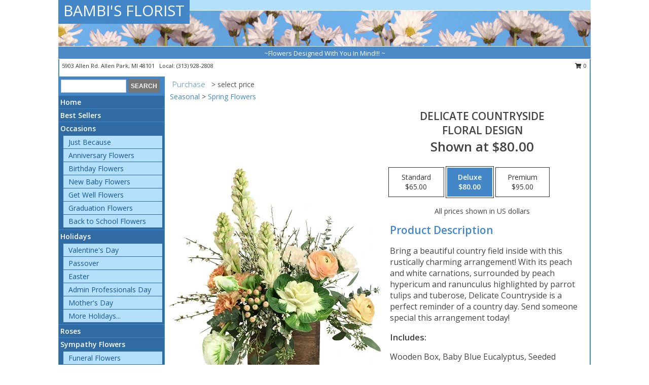

--- FILE ---
content_type: text/html; charset=UTF-8
request_url: https://www.bambisfloristallenpark.com/product/ao0102523/delicate-countryside
body_size: 14029
content:
		<!DOCTYPE html>
		<html xmlns="http://www.w3.org/1999/xhtml" xml:lang="en" lang="en" xmlns:fb="http://www.facebook.com/2008/fbml">
		<head>
			<title>Delicate Countryside Floral Design  in Allen Park, MI - BAMBI'S FLORIST</title>
            <meta http-equiv="Content-Type" content="text/html; charset=UTF-8" />
            <meta name="description" content = "Bring a beautiful country field inside with this rustically charming arrangement! With its peach and white carnations, surrounded by peach hypericum and ranunculus highlighted by parrot tulips and tuberose, Delicate Countryside is a perfect reminder of a country day. Send someone special this arrangement today! Order Delicate Countryside Floral Design  from BAMBI&#039;S FLORIST - Allen Park, MI Florist &amp; Flower Shop." />
            <meta name="keywords" content = "BAMBI&#039;S FLORIST, Delicate Countryside Floral Design , Allen Park, MI, Michigan" />

            <meta property="og:title" content="BAMBI&#039;S FLORIST" />
            <meta property="og:description" content="Bring a beautiful country field inside with this rustically charming arrangement! With its peach and white carnations, surrounded by peach hypericum and ranunculus highlighted by parrot tulips and tuberose, Delicate Countryside is a perfect reminder of a country day. Send someone special this arrangement today! Order Delicate Countryside Floral Design  from BAMBI&#039;S FLORIST - Allen Park, MI Florist &amp; Flower Shop." />
            <meta property="og:type" content="company" />
            <meta property="og:url" content="https://www.bambisfloristallenpark.com/product/ao0102523/delicate-countryside" />
            <meta property="og:site_name" content="BAMBI&#039;S FLORIST" >
            <meta property="og:image" content="https://cdn.myfsn.com/flowerdatabase/d/delicate-countryside-floral-design-AO0102523.425.webp">
            <meta property="og:image:secure_url" content="https://cdn.myfsn.com/flowerdatabase/d/delicate-countryside-floral-design-AO0102523.425.webp" >
            <meta property="fb:admins" content="1379470747" />
            <meta name="viewport" content="width=device-width, initial-scale=1">
            <link rel="apple-touch-icon" href="https://cdn.myfsn.com/myfsn/images/touch-icons/apple-touch-icon.png" />
            <link rel="apple-touch-icon" sizes="120x120" href="https://cdn.myfsn.com/myfsn/images/touch-icons/apple-touch-icon-120x120.png" />
            <link rel="apple-touch-icon" sizes="152x152" href="https://cdn.myfsn.com/myfsn/images/touch-icons/apple-touch-icon-152x152.png" />
            <link rel="apple-touch-icon" sizes="167x167" href="https://cdn.myfsn.com/myfsn/images/touch-icons/apple-touch-icon-167x167.png" />
            <link rel="apple-touch-icon" sizes="180x180" href="https://cdn.myfsn.com/myfsn/images/touch-icons/apple-touch-icon-180x180.png" />
            <link rel="icon" sizes="192x192" href="https://cdn.myfsn.com/myfsn/images/touch-icons/touch-icon-192x192.png">
			<link href="https://fonts.googleapis.com/css?family=Open+Sans:300,400,600&display=swap" rel="stylesheet" media="print" onload="this.media='all'; this.onload=null;" type="text/css">
			<link href="https://cdn.myfsn.com/js/jquery/slicknav/slicknav.min.css" rel="stylesheet" media="print" onload="this.media='all'; this.onload=null;" type="text/css">
			<link href="https://cdn.myfsn.com/js/jquery/jquery-ui-1.13.1-myfsn/jquery-ui.min.css" rel="stylesheet" media="print" onload="this.media='all'; this.onload=null;" type="text/css">
			<link href="https://cdn.myfsn.com/css/myfsn/base.css?v=191" rel="stylesheet" type="text/css">
			            <link rel="stylesheet" href="https://cdnjs.cloudflare.com/ajax/libs/font-awesome/5.15.4/css/all.min.css" media="print" onload="this.media='all'; this.onload=null;" type="text/css" integrity="sha384-DyZ88mC6Up2uqS4h/KRgHuoeGwBcD4Ng9SiP4dIRy0EXTlnuz47vAwmeGwVChigm" crossorigin="anonymous">
            <link href="https://cdn.myfsn.com/css/myfsn/templates/standard/standard.css.php?v=191&color=ltblue" rel="stylesheet" type="text/css" />            <link href="https://cdn.myfsn.com/css/myfsn/stylesMobile.css.php?v=191&solidColor1=535353&solidColor2=535353&pattern=florish-bg.png&multiColor=0&color=ltblue&template=standardTemplate" rel="stylesheet" type="text/css" media="(max-width: 974px)">

            <link rel="stylesheet" href="https://cdn.myfsn.com/js/myfsn/front-end-dist/assets/layout-classic-Cq4XolPY.css" />
<link rel="modulepreload" href="https://cdn.myfsn.com/js/myfsn/front-end-dist/assets/layout-classic-V2NgZUhd.js" />
<script type="module" src="https://cdn.myfsn.com/js/myfsn/front-end-dist/assets/layout-classic-V2NgZUhd.js"></script>

            			<link rel="canonical" href="" />
			<script type="text/javascript" src="https://cdn.myfsn.com/js/jquery/jquery-3.6.0.min.js"></script>
                            <script type="text/javascript" src="https://cdn.myfsn.com/js/jquery/jquery-migrate-3.3.2.min.js"></script>
            
            <script defer type="text/javascript" src="https://cdn.myfsn.com/js/jquery/jquery-ui-1.13.1-myfsn/jquery-ui.min.js"></script>
            <script> jQuery.noConflict(); $j = jQuery; </script>
            <script>
                var _gaq = _gaq || [];
            </script>

			<script type="text/javascript" src="https://cdn.myfsn.com/js/jquery/slicknav/jquery.slicknav.min.js"></script>
			<script defer type="text/javascript" src="https://cdn.myfsn.com/js/myfsnProductInfo.js?v=191"></script>

        <!-- Upgraded to XHR based Google Analytics Code -->
                <script async src="https://www.googletagmanager.com/gtag/js?id=G-4BFDVJRJXZ"></script>
        <script>
            window.dataLayer = window.dataLayer || [];
            function gtag(){dataLayer.push(arguments);}
            gtag('js', new Date());

                            gtag('config', 'G-4BFDVJRJXZ');
                                gtag('config', 'G-EMLZ5PGJB1');
                        </script>
                    <script>
				function toggleHolidays(){
					$j(".hiddenHoliday").toggle();
				}
				
				function ping_url(a) {
					try { $j.ajax({ url: a, type: 'POST' }); }
					catch(ex) { }
					return true;
				}
				
				$j(function(){
					$j(".cartCount").append($j(".shoppingCartLink>a").text());
				});

			</script>
            <script type="text/javascript">
    (function(c,l,a,r,i,t,y){
        c[a]=c[a]||function(){(c[a].q=c[a].q||[]).push(arguments)};
        t=l.createElement(r);t.async=1;t.src="https://www.clarity.ms/tag/"+i;
        y=l.getElementsByTagName(r)[0];y.parentNode.insertBefore(t,y);
    })(window, document, "clarity", "script", "mm780zd87o");
</script>            <script type="application/ld+json">{"@context":"https:\/\/schema.org","@type":"LocalBusiness","@id":"https:\/\/www.bambisfloristallenpark.com","name":"BAMBI'S FLORIST","telephone":"3139282808","url":"https:\/\/www.bambisfloristallenpark.com","priceRange":"35 - 700","address":{"@type":"PostalAddress","streetAddress":"5903 Allen Rd.","addressLocality":"Allen Park","addressRegion":"MI","postalCode":"48101","addressCountry":"USA"},"geo":{"@type":"GeoCoordinates","latitude":"42.26020","longitude":"-83.20490"},"image":"https:\/\/cdn.atwilltech.com\/myfsn\/images\/touch-icons\/touch-icon-192x192.png","openingHoursSpecification":[{"@type":"OpeningHoursSpecification","dayOfWeek":"Monday","opens":"09:00:00","closes":"18:00:00"},{"@type":"OpeningHoursSpecification","dayOfWeek":"Tuesday","opens":"09:00:00","closes":"18:00:00"},{"@type":"OpeningHoursSpecification","dayOfWeek":"Wednesday","opens":"09:00:00","closes":"18:00:00"},{"@type":"OpeningHoursSpecification","dayOfWeek":"Thursday","opens":"09:00:00","closes":"18:00:00"},{"@type":"OpeningHoursSpecification","dayOfWeek":"Friday","opens":"09:00:00","closes":"18:00:00"},{"@type":"OpeningHoursSpecification","dayOfWeek":"Saturday","opens":"09:00:00","closes":"17:00:00"},{"@type":"OpeningHoursSpecification","dayOfWeek":"Sunday","opens":"10:00:00","closes":"14:00:00"}],"specialOpeningHoursSpecification":[],"sameAs":["https:\/\/maps.app.goo.gl\/uVSMJu4ui9Wt2HXz8","https:\/\/www.yelp.com\/biz\/bambis-flowers-allen-park"],"areaServed":{"@type":"Place","name":["Allen Park","Dearborn","Dearborn Heights","Detroit","Garden City","Lincoln Park","Melvindale","Southgate","Taylor","Westland","Wyandotte"]}}</script>            <script type="application/ld+json">{"@context":"https:\/\/schema.org","@type":"Service","serviceType":"Florist","provider":{"@type":"LocalBusiness","@id":"https:\/\/www.bambisfloristallenpark.com"}}</script>            <script type="application/ld+json">{"@context":"https:\/\/schema.org","@type":"BreadcrumbList","name":"Site Map","itemListElement":[{"@type":"ListItem","position":1,"item":{"name":"Home","@id":"https:\/\/www.bambisfloristallenpark.com\/"}},{"@type":"ListItem","position":2,"item":{"name":"Best Sellers","@id":"https:\/\/www.bambisfloristallenpark.com\/best-sellers.php"}},{"@type":"ListItem","position":3,"item":{"name":"Occasions","@id":"https:\/\/www.bambisfloristallenpark.com\/all_occasions.php"}},{"@type":"ListItem","position":4,"item":{"name":"Just Because","@id":"https:\/\/www.bambisfloristallenpark.com\/any_occasion.php"}},{"@type":"ListItem","position":5,"item":{"name":"Anniversary Flowers","@id":"https:\/\/www.bambisfloristallenpark.com\/anniversary.php"}},{"@type":"ListItem","position":6,"item":{"name":"Birthday Flowers","@id":"https:\/\/www.bambisfloristallenpark.com\/birthday.php"}},{"@type":"ListItem","position":7,"item":{"name":"New Baby Flowers","@id":"https:\/\/www.bambisfloristallenpark.com\/new_baby.php"}},{"@type":"ListItem","position":8,"item":{"name":"Get Well Flowers","@id":"https:\/\/www.bambisfloristallenpark.com\/get_well.php"}},{"@type":"ListItem","position":9,"item":{"name":"Graduation Flowers","@id":"https:\/\/www.bambisfloristallenpark.com\/graduation-flowers"}},{"@type":"ListItem","position":10,"item":{"name":"Back to School Flowers","@id":"https:\/\/www.bambisfloristallenpark.com\/back-to-school-flowers"}},{"@type":"ListItem","position":11,"item":{"name":"Holidays","@id":"https:\/\/www.bambisfloristallenpark.com\/holidays.php"}},{"@type":"ListItem","position":12,"item":{"name":"Valentine's Day","@id":"https:\/\/www.bambisfloristallenpark.com\/valentines-day-flowers.php"}},{"@type":"ListItem","position":13,"item":{"name":"Passover","@id":"https:\/\/www.bambisfloristallenpark.com\/passover.php"}},{"@type":"ListItem","position":14,"item":{"name":"Easter","@id":"https:\/\/www.bambisfloristallenpark.com\/easter-flowers.php"}},{"@type":"ListItem","position":15,"item":{"name":"Admin Professionals Day","@id":"https:\/\/www.bambisfloristallenpark.com\/admin-professionals-day-flowers.php"}},{"@type":"ListItem","position":16,"item":{"name":"Mother's Day","@id":"https:\/\/www.bambisfloristallenpark.com\/mothers-day-flowers.php"}},{"@type":"ListItem","position":17,"item":{"name":"Father's Day","@id":"https:\/\/www.bambisfloristallenpark.com\/fathers-day-flowers.php"}},{"@type":"ListItem","position":18,"item":{"name":"Rosh Hashanah","@id":"https:\/\/www.bambisfloristallenpark.com\/rosh-hashanah.php"}},{"@type":"ListItem","position":19,"item":{"name":"Grandparents Day","@id":"https:\/\/www.bambisfloristallenpark.com\/grandparents-day-flowers.php"}},{"@type":"ListItem","position":20,"item":{"name":"National Boss Day","@id":"https:\/\/www.bambisfloristallenpark.com\/national-boss-day"}},{"@type":"ListItem","position":21,"item":{"name":"Sweetest Day","@id":"https:\/\/www.bambisfloristallenpark.com\/holidays.php\/sweetest-day"}},{"@type":"ListItem","position":22,"item":{"name":"Halloween","@id":"https:\/\/www.bambisfloristallenpark.com\/halloween-flowers.php"}},{"@type":"ListItem","position":23,"item":{"name":"Thanksgiving (USA)","@id":"https:\/\/www.bambisfloristallenpark.com\/thanksgiving-flowers-usa.php"}},{"@type":"ListItem","position":24,"item":{"name":"Hanukkah","@id":"https:\/\/www.bambisfloristallenpark.com\/hanukkah.php"}},{"@type":"ListItem","position":25,"item":{"name":"Kwanzaa","@id":"https:\/\/www.bambisfloristallenpark.com\/kwanzaa.php"}},{"@type":"ListItem","position":26,"item":{"name":"Christmas","@id":"https:\/\/www.bambisfloristallenpark.com\/christmas-flowers.php"}},{"@type":"ListItem","position":27,"item":{"name":"Roses","@id":"https:\/\/www.bambisfloristallenpark.com\/roses.php"}},{"@type":"ListItem","position":28,"item":{"name":"Sympathy Flowers","@id":"https:\/\/www.bambisfloristallenpark.com\/sympathy-flowers"}},{"@type":"ListItem","position":29,"item":{"name":"Funeral Flowers","@id":"https:\/\/www.bambisfloristallenpark.com\/sympathy.php"}},{"@type":"ListItem","position":30,"item":{"name":"Standing Sprays & Wreaths","@id":"https:\/\/www.bambisfloristallenpark.com\/sympathy-flowers\/standing-sprays"}},{"@type":"ListItem","position":31,"item":{"name":"Casket Flowers","@id":"https:\/\/www.bambisfloristallenpark.com\/sympathy-flowers\/casket-flowers"}},{"@type":"ListItem","position":32,"item":{"name":"Sympathy Arrangements","@id":"https:\/\/www.bambisfloristallenpark.com\/sympathy-flowers\/sympathy-arrangements"}},{"@type":"ListItem","position":33,"item":{"name":"Cremation and Memorial","@id":"https:\/\/www.bambisfloristallenpark.com\/sympathy-flowers\/cremation-and-memorial"}},{"@type":"ListItem","position":34,"item":{"name":"For The Home","@id":"https:\/\/www.bambisfloristallenpark.com\/sympathy-flowers\/for-the-home"}},{"@type":"ListItem","position":35,"item":{"name":"Seasonal","@id":"https:\/\/www.bambisfloristallenpark.com\/seasonal.php"}},{"@type":"ListItem","position":36,"item":{"name":"Winter Flowers","@id":"https:\/\/www.bambisfloristallenpark.com\/winter-flowers.php"}},{"@type":"ListItem","position":37,"item":{"name":"Spring Flowers","@id":"https:\/\/www.bambisfloristallenpark.com\/spring-flowers.php"}},{"@type":"ListItem","position":38,"item":{"name":"Summer Flowers","@id":"https:\/\/www.bambisfloristallenpark.com\/summer-flowers.php"}},{"@type":"ListItem","position":39,"item":{"name":"Fall Flowers","@id":"https:\/\/www.bambisfloristallenpark.com\/fall-flowers.php"}},{"@type":"ListItem","position":40,"item":{"name":"Plants","@id":"https:\/\/www.bambisfloristallenpark.com\/plants.php"}},{"@type":"ListItem","position":41,"item":{"name":"Modern\/Tropical Designs","@id":"https:\/\/www.bambisfloristallenpark.com\/high-styles"}},{"@type":"ListItem","position":42,"item":{"name":"Gift Baskets","@id":"https:\/\/www.bambisfloristallenpark.com\/gift-baskets"}},{"@type":"ListItem","position":43,"item":{"name":"Wedding Flowers","@id":"https:\/\/www.bambisfloristallenpark.com\/wedding-flowers"}},{"@type":"ListItem","position":44,"item":{"name":"Wedding Bouquets","@id":"https:\/\/www.bambisfloristallenpark.com\/wedding-bouquets"}},{"@type":"ListItem","position":45,"item":{"name":"Wedding Party Flowers","@id":"https:\/\/www.bambisfloristallenpark.com\/wedding-party-flowers"}},{"@type":"ListItem","position":46,"item":{"name":"Reception Flowers","@id":"https:\/\/www.bambisfloristallenpark.com\/reception-flowers"}},{"@type":"ListItem","position":47,"item":{"name":"Ceremony Flowers","@id":"https:\/\/www.bambisfloristallenpark.com\/ceremony-flowers"}},{"@type":"ListItem","position":48,"item":{"name":"Patriotic Flowers","@id":"https:\/\/www.bambisfloristallenpark.com\/patriotic-flowers"}},{"@type":"ListItem","position":49,"item":{"name":"Prom Flowers","@id":"https:\/\/www.bambisfloristallenpark.com\/prom-flowers"}},{"@type":"ListItem","position":50,"item":{"name":"Corsages","@id":"https:\/\/www.bambisfloristallenpark.com\/prom-flowers\/corsages"}},{"@type":"ListItem","position":51,"item":{"name":"Boutonnieres","@id":"https:\/\/www.bambisfloristallenpark.com\/prom-flowers\/boutonnieres"}},{"@type":"ListItem","position":52,"item":{"name":"Hairpieces & Handheld Bouquets","@id":"https:\/\/www.bambisfloristallenpark.com\/prom-flowers\/hairpieces-handheld-bouquets"}},{"@type":"ListItem","position":53,"item":{"name":"En Espa\u00f1ol","@id":"https:\/\/www.bambisfloristallenpark.com\/en-espanol.php"}},{"@type":"ListItem","position":54,"item":{"name":"Love & Romance","@id":"https:\/\/www.bambisfloristallenpark.com\/love-romance"}},{"@type":"ListItem","position":55,"item":{"name":"About Us","@id":"https:\/\/www.bambisfloristallenpark.com\/about_us.php"}},{"@type":"ListItem","position":56,"item":{"name":"Luxury","@id":"https:\/\/www.bambisfloristallenpark.com\/luxury"}},{"@type":"ListItem","position":57,"item":{"name":"Reviews","@id":"https:\/\/www.bambisfloristallenpark.com\/reviews.php"}},{"@type":"ListItem","position":58,"item":{"name":"Custom Orders","@id":"https:\/\/www.bambisfloristallenpark.com\/custom_orders.php"}},{"@type":"ListItem","position":59,"item":{"name":"Special Offers","@id":"https:\/\/www.bambisfloristallenpark.com\/special_offers.php"}},{"@type":"ListItem","position":60,"item":{"name":"Contact Us","@id":"https:\/\/www.bambisfloristallenpark.com\/contact_us.php"}},{"@type":"ListItem","position":61,"item":{"name":"Flower Delivery","@id":"https:\/\/www.bambisfloristallenpark.com\/flower-delivery.php"}},{"@type":"ListItem","position":62,"item":{"name":"Funeral Home Flower Delivery","@id":"https:\/\/www.bambisfloristallenpark.com\/funeral-home-delivery.php"}},{"@type":"ListItem","position":63,"item":{"name":"Hospital Flower Delivery","@id":"https:\/\/www.bambisfloristallenpark.com\/hospital-delivery.php"}},{"@type":"ListItem","position":64,"item":{"name":"Site Map","@id":"https:\/\/www.bambisfloristallenpark.com\/site_map.php"}},{"@type":"ListItem","position":65,"item":{"name":"COVID-19-Update","@id":"https:\/\/www.bambisfloristallenpark.com\/covid-19-update"}},{"@type":"ListItem","position":66,"item":{"name":"Pricing & Substitution Policy","@id":"https:\/\/www.bambisfloristallenpark.com\/pricing-substitution-policy"}}]}</script>		</head>
		<body>
        		<div id="wrapper" class="js-nav-popover-boundary">
        <button onclick="window.location.href='#content'" class="skip-link">Skip to Main Content</button>
		<div style="font-size:22px;padding-top:1rem;display:none;" class='topMobileLink topMobileLeft'>
			<a style="text-decoration:none;display:block; height:45px;" onclick="return ping_url('/request/trackPhoneClick.php?clientId=154696&number=3139282808');" href="tel:+1-313-928-2808">
				<span style="vertical-align: middle;" class="fas fa-mobile fa-2x"></span>
					<span>(313) 928-2808</span>
			</a>
		</div>
		<div style="font-size:22px;padding-top:1rem;display:none;" class='topMobileLink topMobileRight'>
			<a href="#" onclick="$j('.shoppingCartLink').submit()" role="button" class='hoverLink' aria-label="View Items in Cart" style='font-weight: normal;
				text-decoration: none; font-size:22px;display:block; height:45px;'>
				<span style='padding-right:15px;' class='fa fa-shopping-cart fa-lg' aria-hidden='true'></span>
                <span class='cartCount' style='text-transform: none;'></span>
            </a>
		</div>
        <header><div class='socHeaderMsg'></div>		<div id="header">
			<div id="flowershopInfo">
				<div id="infoText">
					<h1 id="title"><a tabindex="1" href="https://www.bambisfloristallenpark.com">BAMBI'S FLORIST</a></h1>
				</div>
			</div>
			<div id="tagline">~Flowers Designed With You In Mind!!! ~</div>
		</div>	<div style="clear:both"></div>
		<div id="address">
		            <div style="float: right">
                <form class="shoppingCartLink" action="https://www.bambisfloristallenpark.com/Shopping_Cart.php" method="post" style="display:inline-block;">
                <input type="hidden" name="cartId" value="">
                <input type="hidden" name="sessionId" value="">
                <input type="hidden" name="shop_id" value="3139282808">
                <input type="hidden" name="order_src" value="">
                <input type="hidden" name="url_promo" value="">
                    <a href="#" class="shoppingCartText" onclick="$j('.shoppingCartLink').submit()" role="button" aria-label="View Items in Cart">
                    <span class="fa fa-shopping-cart fa-fw" aria-hidden="true"></span>
                    0                    </a>
                </form>
            </div>
                    <div style="float:left;">
            <span><span>5903 Allen Rd. </span><span>Allen Park</span>, <span class="region">MI</span> <span class="postal-code">48101</span></span>            <span>&nbsp Local: </span>        <a  class="phoneNumberLink" href='tel: +1-313-928-2808' aria-label="Call local number: +1-313-928-2808"
            onclick="return ping_url('/request/trackPhoneClick.php?clientId=154696&number=3139282808');" >
            (313) 928-2808        </a>
                    </div>
				<div style="clear:both"></div>
		</div>
		<div style="clear:both"></div>
		</header>			<div class="contentNavWrapper">
			<div id="navigation">
								<div class="navSearch">
										<form action="https://www.bambisfloristallenpark.com/search_site.php" method="get" role="search" aria-label="Product">
						<input type="text" class="myFSNSearch" aria-label="Product Search" title='Product Search' name="myFSNSearch" value="" >
						<input type="submit" value="SEARCH">
					</form>
									</div>
								<div style="clear:both"></div>
                <nav aria-label="Site">
                    <ul id="mainMenu">
                    <li class="hideForFull">
                        <a class='mobileDialogLink' onclick="return ping_url('/request/trackPhoneClick.php?clientId=154696&number=3139282808');" href="tel:+1-313-928-2808">
                            <span style="vertical-align: middle;" class="fas fa-mobile fa-2x"></span>
                            <span>(313) 928-2808</span>
                        </a>
                    </li>
                    <li class="hideForFull">
                        <div class="mobileNavSearch">
                                                        <form id="mobileSearchForm" action="https://www.bambisfloristallenpark.com/search_site.php" method="get" role="search" aria-label="Product">
                                <input type="text" title='Product Search' aria-label="Product Search" class="myFSNSearch" name="myFSNSearch">
                                <img style="width:32px;display:inline-block;vertical-align:middle;cursor:pointer" src="https://cdn.myfsn.com/myfsn/images/mag-glass.png" alt="search" onclick="$j('#mobileSearchForm').submit()">
                            </form>
                                                    </div>
                    </li>

                    <li><a href="https://www.bambisfloristallenpark.com/" title="Home" style="text-decoration: none;">Home</a></li><li><a href="https://www.bambisfloristallenpark.com/best-sellers.php" title="Best Sellers" style="text-decoration: none;">Best Sellers</a></li><li><a href="https://www.bambisfloristallenpark.com/all_occasions.php" title="Occasions" style="text-decoration: none;">Occasions</a><ul><li><a href="https://www.bambisfloristallenpark.com/any_occasion.php" title="Just Because">Just Because</a></li>
<li><a href="https://www.bambisfloristallenpark.com/anniversary.php" title="Anniversary Flowers">Anniversary Flowers</a></li>
<li><a href="https://www.bambisfloristallenpark.com/birthday.php" title="Birthday Flowers">Birthday Flowers</a></li>
<li><a href="https://www.bambisfloristallenpark.com/new_baby.php" title="New Baby Flowers">New Baby Flowers</a></li>
<li><a href="https://www.bambisfloristallenpark.com/get_well.php" title="Get Well Flowers">Get Well Flowers</a></li>
<li><a href="https://www.bambisfloristallenpark.com/graduation-flowers" title="Graduation Flowers">Graduation Flowers</a></li>
<li><a href="https://www.bambisfloristallenpark.com/back-to-school-flowers" title="Back to School Flowers">Back to School Flowers</a></li>
</ul></li><li><a href="https://www.bambisfloristallenpark.com/holidays.php" title="Holidays" style="text-decoration: none;">Holidays</a><ul><li><a href="https://www.bambisfloristallenpark.com/valentines-day-flowers.php" title="Valentine's Day">Valentine's Day</a></li>
<li><a href="https://www.bambisfloristallenpark.com/passover.php" title="Passover">Passover</a></li>
<li><a href="https://www.bambisfloristallenpark.com/easter-flowers.php" title="Easter">Easter</a></li>
<li><a href="https://www.bambisfloristallenpark.com/admin-professionals-day-flowers.php" title="Admin Professionals Day">Admin Professionals Day</a></li>
<li><a href="https://www.bambisfloristallenpark.com/mothers-day-flowers.php" title="Mother's Day">Mother's Day</a></li>
<li><a role='button' name='holidays' href='javascript:' onclick='toggleHolidays()' title="Holidays">More Holidays...</a></li>
<li class="hiddenHoliday"><a href="https://www.bambisfloristallenpark.com/fathers-day-flowers.php"  title="Father's Day">Father's Day</a></li>
<li class="hiddenHoliday"><a href="https://www.bambisfloristallenpark.com/rosh-hashanah.php"  title="Rosh Hashanah">Rosh Hashanah</a></li>
<li class="hiddenHoliday"><a href="https://www.bambisfloristallenpark.com/grandparents-day-flowers.php"  title="Grandparents Day">Grandparents Day</a></li>
<li class="hiddenHoliday"><a href="https://www.bambisfloristallenpark.com/national-boss-day"  title="National Boss Day">National Boss Day</a></li>
<li class="hiddenHoliday"><a href="https://www.bambisfloristallenpark.com/holidays.php/sweetest-day"  title="Sweetest Day">Sweetest Day</a></li>
<li class="hiddenHoliday"><a href="https://www.bambisfloristallenpark.com/halloween-flowers.php"  title="Halloween">Halloween</a></li>
<li class="hiddenHoliday"><a href="https://www.bambisfloristallenpark.com/thanksgiving-flowers-usa.php"  title="Thanksgiving (USA)">Thanksgiving (USA)</a></li>
<li class="hiddenHoliday"><a href="https://www.bambisfloristallenpark.com/hanukkah.php"  title="Hanukkah">Hanukkah</a></li>
<li class="hiddenHoliday"><a href="https://www.bambisfloristallenpark.com/christmas-flowers.php"  title="Christmas">Christmas</a></li>
<li class="hiddenHoliday"><a href="https://www.bambisfloristallenpark.com/kwanzaa.php"  title="Kwanzaa">Kwanzaa</a></li>
</ul></li><li><a href="https://www.bambisfloristallenpark.com/roses.php" title="Roses" style="text-decoration: none;">Roses</a></li><li><a href="https://www.bambisfloristallenpark.com/sympathy-flowers" title="Sympathy Flowers" style="text-decoration: none;">Sympathy Flowers</a><ul><li><a href="https://www.bambisfloristallenpark.com/sympathy.php" title="Funeral Flowers">Funeral Flowers</a></li>
<li><a href="https://www.bambisfloristallenpark.com/sympathy-flowers/standing-sprays" title="Standing Sprays & Wreaths">Standing Sprays & Wreaths</a></li>
<li><a href="https://www.bambisfloristallenpark.com/sympathy-flowers/casket-flowers" title="Casket Flowers">Casket Flowers</a></li>
<li><a href="https://www.bambisfloristallenpark.com/sympathy-flowers/sympathy-arrangements" title="Sympathy Arrangements">Sympathy Arrangements</a></li>
<li><a href="https://www.bambisfloristallenpark.com/sympathy-flowers/cremation-and-memorial" title="Cremation and Memorial">Cremation and Memorial</a></li>
<li><a href="https://www.bambisfloristallenpark.com/sympathy-flowers/for-the-home" title="For The Home">For The Home</a></li>
</ul></li><li><a href="https://www.bambisfloristallenpark.com/seasonal.php" title="Seasonal" style="text-decoration: none;">Seasonal</a><ul><li><a href="https://www.bambisfloristallenpark.com/winter-flowers.php" title="Winter Flowers">Winter Flowers</a></li>
<li><a href="https://www.bambisfloristallenpark.com/spring-flowers.php" title="Spring Flowers">Spring Flowers</a></li>
<li><a href="https://www.bambisfloristallenpark.com/summer-flowers.php" title="Summer Flowers">Summer Flowers</a></li>
<li><a href="https://www.bambisfloristallenpark.com/fall-flowers.php" title="Fall Flowers">Fall Flowers</a></li>
</ul></li><li><a href="https://www.bambisfloristallenpark.com/plants.php" title="Plants" style="text-decoration: none;">Plants</a></li><li><a href="https://www.bambisfloristallenpark.com/high-styles" title="Modern/Tropical Designs" style="text-decoration: none;">Modern/Tropical Designs</a></li><li><a href="https://www.bambisfloristallenpark.com/gift-baskets" title="Gift Baskets" style="text-decoration: none;">Gift Baskets</a></li><li><a href="https://www.bambisfloristallenpark.com/wedding-flowers" title="Wedding Flowers" style="text-decoration: none;">Wedding Flowers</a></li><li><a href="https://www.bambisfloristallenpark.com/wedding-bouquets" title="Wedding Bouquets" style="text-decoration: none;">Wedding Bouquets</a></li><li><a href="https://www.bambisfloristallenpark.com/wedding-party-flowers" title="Wedding Party Flowers" style="text-decoration: none;">Wedding Party Flowers</a></li><li><a href="https://www.bambisfloristallenpark.com/reception-flowers" title="Reception Flowers" style="text-decoration: none;">Reception Flowers</a></li><li><a href="https://www.bambisfloristallenpark.com/ceremony-flowers" title="Ceremony Flowers" style="text-decoration: none;">Ceremony Flowers</a></li><li><a href="https://www.bambisfloristallenpark.com/patriotic-flowers" title="Patriotic Flowers" style="text-decoration: none;">Patriotic Flowers</a></li><li><a href="https://www.bambisfloristallenpark.com/prom-flowers" title="Prom Flowers" style="text-decoration: none;">Prom Flowers</a><ul><li><a href="https://www.bambisfloristallenpark.com/prom-flowers/corsages" title="Corsages">Corsages</a></li>
<li><a href="https://www.bambisfloristallenpark.com/prom-flowers/boutonnieres" title="Boutonnieres">Boutonnieres</a></li>
<li><a href="https://www.bambisfloristallenpark.com/prom-flowers/hairpieces-handheld-bouquets" title="Hairpieces & Handheld Bouquets">Hairpieces & Handheld Bouquets</a></li>
</ul></li><li><a href="https://www.bambisfloristallenpark.com/en-espanol.php" title="En Español" style="text-decoration: none;">En Español</a></li><li><a href="https://www.bambisfloristallenpark.com/love-romance" title="Love & Romance" style="text-decoration: none;">Love & Romance</a></li><li><a href="https://www.bambisfloristallenpark.com/about_us.php" title="About Us" style="text-decoration: none;">About Us</a></li><li><a href="https://www.bambisfloristallenpark.com/luxury" title="Luxury" style="text-decoration: none;">Luxury</a></li><li><a href="https://www.bambisfloristallenpark.com/custom_orders.php" title="Custom Orders" style="text-decoration: none;">Custom Orders</a></li><li><a href="https://www.bambisfloristallenpark.com/covid-19-update" title="COVID-19-Update" style="text-decoration: none;">COVID-19-Update</a></li><li><a href="https://www.bambisfloristallenpark.com/pricing-substitution-policy" title="Pricing & Substitution Policy" style="text-decoration: none;">Pricing & Substitution Policy</a></li>                    </ul>
                </nav>
			<div style='margin-top:10px;margin-bottom:10px'></div></div>        <script>
            gtag('event', 'view_item', {
                currency: "USD",
                value: 80,
                items: [
                    {
                        item_id: "AO0102523",
                        item_name: "Delicate Countryside",
                        item_category: "Floral Design ",
                        price: 80,
                        quantity: 1
                    }
                ]
            });
        </script>
        
    <main id="content">
        <div id="pageTitle">Purchase</div>
        <div id="subTitle" style="color:#535353">&gt; select price</div>
        <div class='breadCrumb'><a href="https://www.bambisfloristallenpark.com/seasonal.php">Seasonal</a> &gt; <a href="https://www.bambisfloristallenpark.com/spring-flowers.php" title="Spring Flowers">Spring Flowers</a></div> <!-- Begin Feature -->

                        <style>
                #footer {
                    float:none;
                    margin: auto;
                    width: 1050px;
                    background-color: #ffffff;
                }
                .contentNavWrapper {
                    overflow: auto;
                }
                </style>
                        <div>
            <script type="application/ld+json">{"@context":"https:\/\/schema.org","@type":"Product","name":"DELICATE COUNTRYSIDE","brand":{"@type":"Brand","name":"BAMBI'S FLORIST"},"image":"https:\/\/cdn.myfsn.com\/flowerdatabase\/d\/delicate-countryside-floral-design-AO0102523.300.webp","description":"Bring a beautiful country field inside with this rustically charming arrangement! With its peach and white carnations, surrounded by peach hypericum and ranunculus highlighted by parrot tulips and tuberose, Delicate Countryside is a perfect reminder of a country day. Send someone special this arrangement today!","mpn":"AO0102523","sku":"AO0102523","offers":[{"@type":"AggregateOffer","lowPrice":"65.00","highPrice":"95.00","priceCurrency":"USD","offerCount":"1"},{"@type":"Offer","price":"65.00","url":"95.00","priceCurrency":"USD","availability":"https:\/\/schema.org\/InStock","priceValidUntil":"2100-12-31"}]}</script>            <div id="newInfoPageProductWrapper">
            <div id="newProductInfoLeft" class="clearFix">
            <div class="image">
                                <img class="norightclick productPageImage"
                                    width="365"
                    height="442"
                                src="https://cdn.myfsn.com/flowerdatabase/d/delicate-countryside-floral-design-AO0102523.425.webp"
                alt="Delicate Countryside Floral Design " />
                </div>
            </div>
            <div id="newProductInfoRight" class="clearFix">
                <form action="https://www.bambisfloristallenpark.com/Add_Product.php" method="post">
                    <input type="hidden" name="strPhotoID" value="AO0102523">
                    <input type="hidden" name="page_id" value="">
                    <input type="hidden" name="shop_id" value="">
                    <input type="hidden" name="src" value="">
                    <input type="hidden" name="url_promo" value="">
                    <div id="productNameInfo">
                        <div style="font-size: 21px; font-weight: 900">
                            DELICATE COUNTRYSIDE<BR/>FLORAL DESIGN 
                        </div>
                                                <div id="price-indicator"
                             style="font-size: 26px; font-weight: 900">
                            Shown at $80.00                        </div>
                                            </div>
                    <br>

                            <div class="flexContainer" id="newProductPricingInfoContainer">
                <br>
                <div id="newProductPricingInfoContainerInner">

                    <div class="price-flexbox" id="purchaseOptions">
                                                    <span class="price-radio-span">
                                <label for="fsn-id-0"
                                       class="price-label productHover ">
                                    <input type="radio"
                                           name="price_selected"
                                           data-price="$65.00"
                                           value = "1"
                                           class="price-notice price-button"
                                           id="fsn-id-0"
                                                                                       aria-label="Select pricing $65.00 for standard Floral Design "
                                    >
                                    <span class="gridWrapper">
                                        <span class="light gridTop">Standard</span>
                                        <span class="heavy gridTop">Standard</span>
                                        <span class="light gridBottom">$65.00</span>
                                        <span class="heavy gridBottom">$65.00</span>
                                    </span>
                                </label>
                            </span>
                                                        <span class="price-radio-span">
                                <label for="fsn-id-1"
                                       class="price-label productHover pn-selected">
                                    <input type="radio"
                                           name="price_selected"
                                           data-price="$80.00"
                                           value = "2"
                                           class="price-notice price-button"
                                           id="fsn-id-1"
                                           checked                                            aria-label="Select pricing $80.00 for deluxe Floral Design "
                                    >
                                    <span class="gridWrapper">
                                        <span class="light gridTop">Deluxe</span>
                                        <span class="heavy gridTop">Deluxe</span>
                                        <span class="light gridBottom">$80.00</span>
                                        <span class="heavy gridBottom">$80.00</span>
                                    </span>
                                </label>
                            </span>
                                                        <span class="price-radio-span">
                                <label for="fsn-id-2"
                                       class="price-label productHover ">
                                    <input type="radio"
                                           name="price_selected"
                                           data-price="$95.00"
                                           value = "3"
                                           class="price-notice price-button"
                                           id="fsn-id-2"
                                                                                       aria-label="Select pricing $95.00 for premium Floral Design "
                                    >
                                    <span class="gridWrapper">
                                        <span class="light gridTop">Premium</span>
                                        <span class="heavy gridTop">Premium</span>
                                        <span class="light gridBottom">$95.00</span>
                                        <span class="heavy gridBottom">$95.00</span>
                                    </span>
                                </label>
                            </span>
                                                </div>
                </div>
            </div>
                                <p style="text-align: center">
                        All prices shown in US dollars                        </p>
                        
                                <div id="productDescription" class='descriptionClassic'>
                                    <h2>Product Description</h2>
                    <p style="font-size: 16px;" aria-label="Product Description">
                    Bring a beautiful country field inside with this rustically charming arrangement! With its peach and white carnations, surrounded by peach hypericum and ranunculus highlighted by parrot tulips and tuberose, Delicate Countryside is a perfect reminder of a country day. Send someone special this arrangement today!                    </p>
                                <div id='includesHeader' aria-label='Recipe Header>'>Includes:</div>
                <p id="recipeContainer" aria-label="Recipe Content">
                    Wooden Box, Baby Blue Eucalyptus, Seeded Eucalyptus, Genestra, Kale&nbsp, Peach Carnations&nbsp, White Carnations&nbsp, Peach Hypericum&nbsp, Peach Ranunculus&nbsp, Tuberose, Super Green Parrot Tulips&nbsp.                </p>
                </div>
                <div id="productPageUrgencyWrapper">
                                </div>
                <div id="productPageBuyButtonWrapper">
                            <style>
            .addToCartButton {
                font-size: 19px;
                background-color: #535353;
                color: white;
                padding: 3px;
                margin-top: 14px;
                cursor: pointer;
                display: block;
                text-decoration: none;
                font-weight: 300;
                width: 100%;
                outline-offset: -10px;
            }
        </style>
        <input type="submit" class="addToCartButton adaOnHoverCustomBackgroundColor adaButtonTextColor" value="Buy Now" aria-label="Buy Delicate Countryside for $80.00" title="Buy Delicate Countryside for $80.00">                </div>
                </form>
            </div>
            </div>
            </div>
                    <script>
                var dateSelectedClass = 'pn-selected';
                $j(function() {
                    $j('.price-notice').on('click', function() {
                        if(!$j(this).parent().hasClass(dateSelectedClass)) {
                            $j('.pn-selected').removeClass(dateSelectedClass);
                            $j(this).parent().addClass(dateSelectedClass);
                            $j('#price-indicator').text('Selected: ' + $j(this).data('price'));
                            if($j('.addToCartButton').length) {
                                const text = $j('.addToCartButton').attr("aria-label").replace(/\$\d+\.\d\d/, $j(this).data("price"));
                                $j('.addToCartButton').attr("aria-label", text);
                                $j('.addToCartButton').attr("title", text);
                            }
                        }
                    });
                });
            </script>
                <div class="clear"></div>
                <h2 id="suggestedProducts" class="suggestProducts">You might also be interested in these arrangements</h2>
        <div style="text-align:center">
            
            <div class="product_new productMedium">
                <div class="prodImageContainerM">
                    <a href="https://www.bambisfloristallenpark.com/product/va112218/sunshine-of-spring" aria-label="View Sunshine of Spring Vase Arrangement  Info">
                        <img class="productImageMedium"
                                                    width="167"
                            height="203"
                                                src="https://cdn.myfsn.com/flowerdatabase/_/28be-VA112218.167.jpg"
                        alt="Sunshine of Spring Vase Arrangement "
                        />
                    </a>
                </div>
                <div class="productSubImageText">
                                        <div class='namePriceString'>
                        <span role="heading" aria-level="3" aria-label="SUNSHINE OF SPRING VASE ARRANGEMENT "
                              style='text-align: left;float: left;text-overflow: ellipsis;
                                width: 67%; white-space: nowrap; overflow: hidden'>SUNSHINE OF SPRING</span>
                        <span style='float: right;text-align: right; width:33%;'> $70.00</span>
                    </div>
                    <div style='clear: both'></div>
                    </div>
                    
                <div class="buttonSection adaOnHoverBackgroundColor">
                    <div style="display: inline-block; text-align: center; height: 100%">
                        <div class="button" style="display: inline-block; font-size: 16px; width: 100%; height: 100%;">
                                                            <a style="height: 100%; width: 100%" class="prodButton adaButtonTextColor" title="Buy Now"
                                   href="https://www.bambisfloristallenpark.com/Add_Product.php?strPhotoID=VA112218&amp;price_selected=2&amp;page_id=39"
                                   aria-label="Buy SUNSHINE OF SPRING Now for  $70.00">
                                    Buy Now                                </a>
                                                        </div>
                    </div>
                </div>
            </div>
            
            <div class="product_new productMedium">
                <div class="prodImageContainerM">
                    <a href="https://www.bambisfloristallenpark.com/product/va0101923/unique-pinks" aria-label="View Unique Pinks Vase Arrangement  Info">
                        <img class="productImageMedium"
                                                    width="167"
                            height="203"
                                                src="https://cdn.myfsn.com/flowerdatabase/u/unique-pinks-vase-arrangement-VA0101923.167.webp"
                        alt="Unique Pinks Vase Arrangement "
                        />
                    </a>
                </div>
                <div class="productSubImageText">
                                        <div class='namePriceString'>
                        <span role="heading" aria-level="3" aria-label="UNIQUE PINKS VASE ARRANGEMENT "
                              style='text-align: left;float: left;text-overflow: ellipsis;
                                width: 67%; white-space: nowrap; overflow: hidden'>UNIQUE PINKS</span>
                        <span style='float: right;text-align: right; width:33%;'> $80.00</span>
                    </div>
                    <div style='clear: both'></div>
                    </div>
                    
                <div class="buttonSection adaOnHoverBackgroundColor">
                    <div style="display: inline-block; text-align: center; height: 100%">
                        <div class="button" style="display: inline-block; font-size: 16px; width: 100%; height: 100%;">
                                                            <a style="height: 100%; width: 100%" class="prodButton adaButtonTextColor" title="Buy Now"
                                   href="https://www.bambisfloristallenpark.com/Add_Product.php?strPhotoID=VA0101923&amp;price_selected=2&amp;page_id=39"
                                   aria-label="Buy UNIQUE PINKS Now for  $80.00">
                                    Buy Now                                </a>
                                                        </div>
                    </div>
                </div>
            </div>
            
            <div class="product_new productMedium">
                <div class="prodImageContainerM">
                    <a href="https://www.bambisfloristallenpark.com/product/va92319/vivid-splendor" aria-label="View Vivid Splendor Floral Arrangement Info">
                        <img class="productImageMedium"
                                                    width="167"
                            height="203"
                                                src="https://cdn.myfsn.com/flowerdatabase/v/vivid-splendor-floral-arrangement-VA92319.167.jpg"
                        alt="Vivid Splendor Floral Arrangement"
                        />
                    </a>
                </div>
                <div class="productSubImageText">
                                        <div class='namePriceString'>
                        <span role="heading" aria-level="3" aria-label="VIVID SPLENDOR FLORAL ARRANGEMENT"
                              style='text-align: left;float: left;text-overflow: ellipsis;
                                width: 67%; white-space: nowrap; overflow: hidden'>VIVID SPLENDOR</span>
                        <span style='float: right;text-align: right; width:33%;'> $115.00</span>
                    </div>
                    <div style='clear: both'></div>
                    </div>
                    
                <div class="buttonSection adaOnHoverBackgroundColor">
                    <div style="display: inline-block; text-align: center; height: 100%">
                        <div class="button" style="display: inline-block; font-size: 16px; width: 100%; height: 100%;">
                                                            <a style="height: 100%; width: 100%" class="prodButton adaButtonTextColor" title="Buy Now"
                                   href="https://www.bambisfloristallenpark.com/Add_Product.php?strPhotoID=VA92319&amp;price_selected=2&amp;page_id=39"
                                   aria-label="Buy VIVID SPLENDOR Now for  $115.00">
                                    Buy Now                                </a>
                                                        </div>
                    </div>
                </div>
            </div>
                    </div>
        <div class="clear"></div>
        <div id="storeInfoPurchaseWide"><br>
            <h2>Substitution Policy</h2>
                <br>
                When you order custom designs, they will be produced as closely as possible to the picture. Please remember that each design is custom made. No two arrangements are exactly alike and color and/or variety substitutions of flowers and containers may be necessary. Prices and availability of seasonal flowers may vary.                <br>
                <br>
                Our professional staff of floral designers are always eager to discuss any special design or product requests. Call us at the number above and we will be glad to assist you with a special request or a timed delivery.        </div>
    </main>
    		<div style="clear:both"></div>
		<div id="footerTagline"></div>
		<div style="clear:both"></div>
		</div>
			<footer id="footer">
			    <!-- delivery area -->
			    <div id="footerDeliveryArea">
					 <h2 id="deliveryAreaText">Flower Delivery To Allen Park, MI</h2>
			        <div id="footerDeliveryButton">
			            <a href="https://www.bambisfloristallenpark.com/flower-delivery.php" aria-label="See Where We Deliver">See Delivery Areas</a>
			        </div>
                </div>
                <!-- next 3 divs in footerShopInfo should be put inline -->
                <div id="footerShopInfo">
                    <nav id='footerLinks'  class="shopInfo" aria-label="Footer">
                        <a href='https://www.bambisfloristallenpark.com/about_us.php'><div><span>About Us</span></div></a><a href='https://www.bambisfloristallenpark.com/reviews.php'><div><span>Reviews</span></div></a><a href='https://www.bambisfloristallenpark.com/special_offers.php'><div><span>Special Offers</span></div></a><a href='https://www.bambisfloristallenpark.com/contact_us.php'><div><span>Contact Us</span></div></a><a href='https://www.bambisfloristallenpark.com/pricing-substitution-policy'><div><span>Pricing & Substitution Policy</span></div></a><a href='https://www.bambisfloristallenpark.com/site_map.php'><div><span>Site Map</span></div></a>					</nav>
                    <div id="footerShopHours"  class="shopInfo">
                    <table role="presentation"><tbody><tr><td align='left'><span>
                        <span>Mon</span></span>:</td><td align='left'><span>9:00 AM</span> -</td>
                      <td align='left'><span>6:00 PM</span></td></tr><tr><td align='left'><span>
                        <span>Tue</span></span>:</td><td align='left'><span>9:00 AM</span> -</td>
                      <td align='left'><span>6:00 PM</span></td></tr><tr><td align='left'><span>
                        <span>Wed</span></span>:</td><td align='left'><span>9:00 AM</span> -</td>
                      <td align='left'><span>6:00 PM</span></td></tr><tr><td align='left'><span>
                        <span>Thu</span></span>:</td><td align='left'><span>9:00 AM</span> -</td>
                      <td align='left'><span>6:00 PM</span></td></tr><tr><td align='left'><span>
                        <span>Fri</span></span>:</td><td align='left'><span>9:00 AM</span> -</td>
                      <td align='left'><span>6:00 PM</span></td></tr><tr><td align='left'><span>
                        <span>Sat</span></span>:</td><td align='left'><span>9:00 AM</span> -</td>
                      <td align='left'><span>5:00 PM</span></td></tr><tr><td align='left'><span>
                        <span>Sun</span></span>:</td><td align='left'><span>10:00 AM</span> -</td>
                      <td align='left'><span>2:00 PM</span></td></tr></tbody></table>        <style>
            .specialHoursDiv {
                margin: 50px 0 30px 0;
            }

            .specialHoursHeading {
                margin: 0;
                font-size: 17px;
            }

            .specialHoursList {
                padding: 0;
                margin-left: 5px;
            }

            .specialHoursList:not(.specialHoursSeeingMore) > :nth-child(n + 6) {
                display: none;
            }

            .specialHoursListItem {
                display: block;
                padding-bottom: 5px;
            }

            .specialHoursTimes {
                display: block;
                padding-left: 5px;
            }

            .specialHoursSeeMore {
                background: none;
                border: none;
                color: inherit;
                cursor: pointer;
                text-decoration: underline;
                text-transform: uppercase;
            }

            @media (max-width: 974px) {
                .specialHoursDiv {
                    margin: 20px 0;
                }
            }
        </style>
                <script>
            'use strict';
            document.addEventListener("DOMContentLoaded", function () {
                const specialHoursSections = document.querySelectorAll(".specialHoursSection");
                /* Accounting for both the normal and mobile sections of special hours */
                specialHoursSections.forEach(section => {
                    const seeMore = section.querySelector(".specialHoursSeeMore");
                    const list = section.querySelector(".specialHoursList");
                    /* Only create the event listeners if we actually show the see more / see less */
                    if (seeMore) {
                        seeMore.addEventListener("click", function (event) {
                            event.preventDefault();
                            if (seeMore.getAttribute('aria-expanded') === 'false') {
                                this.textContent = "See less...";
                                list.classList.add('specialHoursSeeingMore');
                                seeMore.setAttribute('aria-expanded', 'true');
                            } else {
                                this.textContent = "See more...";
                                list.classList.remove('specialHoursSeeingMore');
                                seeMore.setAttribute('aria-expanded', 'false');
                            }
                        });
                    }
                });
            });
        </script>
                            </div>
                    <div id="footerShopAddress"  class="shopInfo">
						<div id='footerAddress'>
							<div class="bold">BAMBI'S FLORIST</div>
							<div class="address"><span class="street-address">5903 Allen Rd.<div><span class="locality">Allen Park</span>, <span class="region">MI</span>. <span class="postal-code">48101</span></div></span></div>							<span style='color: inherit; text-decoration: none'>LOCAL:         <a  class="phoneNumberLink" href='tel: +1-313-928-2808' aria-label="Call local number: +1-313-928-2808"
            onclick="return ping_url('/request/trackPhoneClick.php?clientId=154696&number=3139282808');" >
            (313) 928-2808        </a>
        <span>						</div>
						<br><br>
						<div id='footerWebCurrency'>
							All prices shown in US dollars						</div>
						<br>
						<div>
							<div class="ccIcon" title="American Express"><span class="fab fa-cc-amex fa-2x" aria-hidden="true"></span>
                    <span class="sr-only">American Express</span>
                    <br><span>&nbsp</span>
                  </div><div class="ccIcon" title="Mastercard"><span class="fab fa-cc-mastercard fa-2x" aria-hidden="true"></span>                    
                  <span class="sr-only">MasterCard</span>
                  <br><span>&nbsp</span>
                  </div><div class="ccIcon" title="Visa"><span class="fab fa-cc-visa fa-2x" aria-hidden="true"></span>
                  <span class="sr-only">Visa</span>
                  <br><span>&nbsp</span>
                  </div><div class="ccIcon" title="Discover"><span class="fab fa-cc-discover fa-2x" aria-hidden="true"></span>
                  <span class="sr-only">Discover</span>
                  <br><span>&nbsp</span>
                  </div><br><div class="ccIcon" title="PayPal">
                    <span class="fab fa-cc-paypal fa-2x" aria-hidden="true"></span>
                    <span class="sr-only">PayPal</span>
                  </div>						</div>
                    	<br><br>
                    	<div>
    <img class="trustwaveSealImage" src="https://seal.securetrust.com/seal_image.php?customerId=w6ox8fWieVRIVGcTgYh8RViTFoIBnG&size=105x54&style=normal"
    style="cursor:pointer;"
    onclick="javascript:window.open('https://seal.securetrust.com/cert.php?customerId=w6ox8fWieVRIVGcTgYh8RViTFoIBnG&size=105x54&style=normal', 'c_TW',
    'location=no, toolbar=no, resizable=yes, scrollbars=yes, directories=no, status=no, width=615, height=720'); return false;"
    oncontextmenu="javascript:alert('Copying Prohibited by Law - Trusted Commerce is a Service Mark of Viking Cloud, Inc.'); return false;"
     tabindex="0"
     role="button"
     alt="This site is protected by VikingCloud's Trusted Commerce program"
    title="This site is protected by VikingCloud's Trusted Commerce program" />
</div>                        <br>
                        <div class="text"><kbd>myfsn-asg-1-219.internal</kbd></div>
                    </div>
                </div>

                				<div id="footerSocial">
				<a aria-label="View our Google Business Page" href="https://maps.app.goo.gl/uVSMJu4ui9Wt2HXz8" target="_BLANK" style='display:inline;padding:0;margin:0;'><img src="https://cdn.myfsn.com/images/social_media/29-64.png" title="Connect with us on Google Business Page" width="64" height="64" alt="Connect with us on Google Business Page"></a>
<a aria-label="View our Yelp" href="https://www.yelp.com/biz/bambis-flowers-allen-park" target="_BLANK" style='display:inline;padding:0;margin:0;'><img src="https://cdn.myfsn.com/images/social_media/7-64.png" title="Connect with us on Yelp" width="64" height="64" alt="Connect with us on Yelp"></a>
                </div>
                				                	<div class="customLinks">
                    <a rel='noopener' target='_blank' 
                                    href='https://www.fsnfuneralhomes.com/fh/USA/MI/Allen-Park/' 
                                    title='Flower Shop Network Funeral Homes' 
                                    aria-label='Allen Park, MI Funeral Homes (opens in new window)' 
                                    onclick='return openInNewWindow(this);'>Allen Park, MI Funeral Homes</a> &vert; <a rel='noopener noreferrer' target='_blank' 
                                    href='https://www.fsnhospitals.com/USA/MI/Allen-Park/' 
                                    title='Flower Shop Network Hospitals' 
                                    aria-label='Allen Park, MI Hospitals (opens in new window)'
                                    onclick='return openInNewWindow(this);'>Allen Park, 
                                    MI Hospitals</a> &vert; <a rel='noopener noreferrer' 
                        target='_blank' 
                        aria-label='Allen Park, MI Wedding Flower Vendors (opens in new window)'
                        title='Wedding and Party Network' 
                        href='https://www.weddingandpartynetwork.com/c/Florists-and-Flowers/l/Michigan/Allen-Park' 
                        onclick='return openInNewWindow(this);'> Allen Park, 
                        MI Wedding Flower Vendors</span>
                        </a>                    </div>
                                	<div class="customLinks">
                    <a rel="noopener" href="https://forecast.weather.gov/zipcity.php?inputstring=Allen Park,MI&amp;Go2=Go" target="_blank" title="View Current Weather Information For Allen Park, Michigan." class="" onclick="return openInNewWindow(this);">Allen Park, MI Weather</a> &vert; <a rel="noopener" href="https://www.michigan.gov" target="_blank" title="Visit The MI - Michigan State Government Site." class="" onclick="return openInNewWindow(this);">MI State Government Site</a>                    </div>
                                <div id="footerTerms">
                                        <div class="footerLogo">
                        <img class='footerLogo' src='https://cdn.myfsn.com/myfsn/img/fsn-trans-logo-USA.png' width='150' height='76' alt='Flower Shop Network' aria-label="Visit the Website Provider"/>
                    </div>
                                            <div id="footerPolicy">
                                                <a href="https://www.flowershopnetwork.com/about/termsofuse.php"
                           rel="noopener"
                           aria-label="Open Flower shop network terms of use in new window"
                           title="Flower Shop Network">All Content Copyright 2026</a>
                        <a href="https://www.flowershopnetwork.com"
                           aria-label="Flower shop network opens in new window" 
                           title="Flower Shop Network">FlowerShopNetwork</a>
                        &vert;
                                            <a rel='noopener'
                           href='https://florist.flowershopnetwork.com/myfsn-privacy-policies'
                           aria-label="Open Privacy Policy in new window"
                           title="Privacy Policy"
                           target='_blank'>Privacy Policy</a>
                        &vert;
                        <a rel='noopener'
                           href='https://florist.flowershopnetwork.com/myfsn-terms-of-purchase'
                           aria-label="Open Terms of Purchase in new window"
                           title="Terms of Purchase"
                           target='_blank'>Terms&nbsp;of&nbsp;Purchase</a>
                       &vert;
                        <a rel='noopener'
                            href='https://www.flowershopnetwork.com/about/termsofuse.php'
                            aria-label="Open Terms of Use in new window"
                            title="Terms of Use"
                            target='_blank'>Terms&nbsp;of&nbsp;Use</a>
                    </div>
                </div>
            </footer>
                            <script>
                    $j(function($) {
                        $("#map-dialog").dialog({
                            modal: true,
                            autoOpen: false,
                            title: "Map",
                            width: 325,
                            position: { my: 'center', at: 'center', of: window },
                            buttons: {
                                "Close": function () {
                                    $(this).dialog('close');
                                }
                            },
                            open: function (event) {
                                var iframe = $(event.target).find('iframe');
                                if (iframe.data('src')) {
                                    iframe.prop('src', iframe.data('src'));
                                    iframe.data('src', null);
                                }
                            }
                        });

                        $('.map-dialog-button a').on('click', function (event) {
                            event.preventDefault();
                            $('#map-dialog').dialog('open');
                        });
                    });
                </script>

                <div id="map-dialog" style="display:none">
                    <iframe allowfullscreen style="border:0;width:100%;height:300px;" src="about:blank"
                            data-src="https://www.google.com/maps/embed/v1/place?key=AIzaSyBZbONpJlHnaIzlgrLVG5lXKKEafrte5yc&amp;attribution_source=BAMBI%27S+FLORIST&amp;attribution_web_url=https%3A%2F%2Fwww.bambisfloristallenpark.com&amp;q=42.26020%2C-83.20490">
                    </iframe>
                                            <a class='mobileDialogLink' onclick="return ping_url('/request/trackPhoneClick.php?clientId=154696&number=3139282808&pageType=2');"
                           href="tel:+1-313-928-2808">
                            <span style="vertical-align: middle;margin-right:4px;" class="fas fa-mobile fa-2x"></span>
                            <span>(313) 928-2808</span>
                        </a>
                                            <a rel='noopener' class='mobileDialogLink' target="_blank" title="Google Maps" href="https://www.google.com/maps/search/?api=1&query=42.26020,-83.20490">
                        <span style="vertical-align: middle;margin-right:4px;" class="fas fa-globe fa-2x"></span><span>View in Maps</span>
                    </a>
                </div>

                
            <div class="mobileFoot" role="contentinfo">
                <div class="mobileDeliveryArea">
					                    <div class="button">Flower Delivery To Allen Park, MI</div>
                    <a href="https://www.bambisfloristallenpark.com/flower-delivery.php" aria-label="See Where We Deliver">
                    <div class="mobileDeliveryAreaBtn deliveryBtn">
                    See Delivery Areas                    </div>
                    </a>
                </div>
                <div class="mobileBack">
										<div class="mobileLinks"><a href='https://www.bambisfloristallenpark.com/about_us.php'><div><span>About Us</span></div></a></div>
										<div class="mobileLinks"><a href='https://www.bambisfloristallenpark.com/reviews.php'><div><span>Reviews</span></div></a></div>
										<div class="mobileLinks"><a href='https://www.bambisfloristallenpark.com/special_offers.php'><div><span>Special Offers</span></div></a></div>
										<div class="mobileLinks"><a href='https://www.bambisfloristallenpark.com/contact_us.php'><div><span>Contact Us</span></div></a></div>
										<div class="mobileLinks"><a href='https://www.bambisfloristallenpark.com/pricing-substitution-policy'><div><span>Pricing & Substitution Policy</span></div></a></div>
										<div class="mobileLinks"><a href='https://www.bambisfloristallenpark.com/site_map.php'><div><span>Site Map</span></div></a></div>
										<br>
					<div>
					<a aria-label="View our Google Business Page" href="https://maps.app.goo.gl/uVSMJu4ui9Wt2HXz8" target="_BLANK" ><img border="0" src="https://cdn.myfsn.com/images/social_media/29-64.png" title="Connect with us on Google Business Page" width="32" height="32" alt="Connect with us on Google Business Page"></a>
<a aria-label="View our Yelp" href="https://www.yelp.com/biz/bambis-flowers-allen-park" target="_BLANK" ><img border="0" src="https://cdn.myfsn.com/images/social_media/7-64.png" title="Connect with us on Yelp" width="32" height="32" alt="Connect with us on Yelp"></a>
					</div>
					<br>
					<div class="mobileShopAddress">
						<div class="bold">BAMBI'S FLORIST</div>
						<div class="address"><span class="street-address">5903 Allen Rd.<div><span class="locality">Allen Park</span>, <span class="region">MI</span>. <span class="postal-code">48101</span></div></span></div>                                                    <a onclick="return ping_url('/request/trackPhoneClick.php?clientId=154696&number=3139282808');"
                               href="tel:+1-313-928-2808">
                                Local: (313) 928-2808                            </a>
                            					</div>
					<br>
					<div class="mobileCurrency">
						All prices shown in US dollars					</div>
					<br>
					<div>
						<div class="ccIcon" title="American Express"><span class="fab fa-cc-amex fa-2x" aria-hidden="true"></span>
                    <span class="sr-only">American Express</span>
                    <br><span>&nbsp</span>
                  </div><div class="ccIcon" title="Mastercard"><span class="fab fa-cc-mastercard fa-2x" aria-hidden="true"></span>                    
                  <span class="sr-only">MasterCard</span>
                  <br><span>&nbsp</span>
                  </div><div class="ccIcon" title="Visa"><span class="fab fa-cc-visa fa-2x" aria-hidden="true"></span>
                  <span class="sr-only">Visa</span>
                  <br><span>&nbsp</span>
                  </div><div class="ccIcon" title="Discover"><span class="fab fa-cc-discover fa-2x" aria-hidden="true"></span>
                  <span class="sr-only">Discover</span>
                  <br><span>&nbsp</span>
                  </div><br><div class="ccIcon" title="PayPal">
                    <span class="fab fa-cc-paypal fa-2x" aria-hidden="true"></span>
                    <span class="sr-only">PayPal</span>
                  </div>					</div>
					<br>
					<div>
    <img class="trustwaveSealImage" src="https://seal.securetrust.com/seal_image.php?customerId=w6ox8fWieVRIVGcTgYh8RViTFoIBnG&size=105x54&style=normal"
    style="cursor:pointer;"
    onclick="javascript:window.open('https://seal.securetrust.com/cert.php?customerId=w6ox8fWieVRIVGcTgYh8RViTFoIBnG&size=105x54&style=normal', 'c_TW',
    'location=no, toolbar=no, resizable=yes, scrollbars=yes, directories=no, status=no, width=615, height=720'); return false;"
    oncontextmenu="javascript:alert('Copying Prohibited by Law - Trusted Commerce is a Service Mark of Viking Cloud, Inc.'); return false;"
     tabindex="0"
     role="button"
     alt="This site is protected by VikingCloud's Trusted Commerce program"
    title="This site is protected by VikingCloud's Trusted Commerce program" />
</div>					 <div>
						<kbd>myfsn-asg-1-219.internal</kbd>
					</div>
					<br>
					<div>
					 					</div>
					<br>
                    					<div>
						<img id='MobileFooterLogo' src='https://cdn.myfsn.com/myfsn/img/fsn-trans-logo-USA.png' width='150' height='76' alt='Flower Shop Network' aria-label="Visit the Website Provider"/>
					</div>
					<br>
                    											<div class="customLinks"> <a rel='noopener' target='_blank' 
                                    href='https://www.fsnfuneralhomes.com/fh/USA/MI/Allen-Park/' 
                                    title='Flower Shop Network Funeral Homes' 
                                    aria-label='Allen Park, MI Funeral Homes (opens in new window)' 
                                    onclick='return openInNewWindow(this);'>Allen Park, MI Funeral Homes</a> &vert; <a rel='noopener noreferrer' target='_blank' 
                                    href='https://www.fsnhospitals.com/USA/MI/Allen-Park/' 
                                    title='Flower Shop Network Hospitals' 
                                    aria-label='Allen Park, MI Hospitals (opens in new window)'
                                    onclick='return openInNewWindow(this);'>Allen Park, 
                                    MI Hospitals</a> &vert; <a rel='noopener noreferrer' 
                        target='_blank' 
                        aria-label='Allen Park, MI Wedding Flower Vendors (opens in new window)'
                        title='Wedding and Party Network' 
                        href='https://www.weddingandpartynetwork.com/c/Florists-and-Flowers/l/Michigan/Allen-Park' 
                        onclick='return openInNewWindow(this);'> Allen Park, 
                        MI Wedding Flower Vendors</span>
                        </a> </div>
                    						<div class="customLinks"> <a rel="noopener" href="https://forecast.weather.gov/zipcity.php?inputstring=Allen Park,MI&amp;Go2=Go" target="_blank" title="View Current Weather Information For Allen Park, Michigan." class="" onclick="return openInNewWindow(this);">Allen Park, MI Weather</a> &vert; <a rel="noopener" href="https://www.michigan.gov" target="_blank" title="Visit The MI - Michigan State Government Site." class="" onclick="return openInNewWindow(this);">MI State Government Site</a> </div>
                    					<div class="customLinks">
												<a rel='noopener' href='https://florist.flowershopnetwork.com/myfsn-privacy-policies' title="Privacy Policy" target='_BLANK'>Privacy Policy</a>
                        &vert;
                        <a rel='noopener' href='https://florist.flowershopnetwork.com/myfsn-terms-of-purchase' target='_blank' title="Terms of Purchase">Terms&nbsp;of&nbsp;Purchase</a>
                        &vert;
                        <a rel='noopener' href='https://www.flowershopnetwork.com/about/termsofuse.php' target='_blank' title="Terms of Use">Terms&nbsp;of&nbsp;Use</a>
					</div>
					<br>
				</div>
            </div>
			<div class="mobileFooterMenuBar">
				<div class="bottomText" style="color:#FFFFFF;font-size:20px;">
                    <div class="Component QuickButtons">
                                                    <div class="QuickButton Call">
                            <a onclick="return ping_url('/request/trackPhoneClick.php?clientId=154696&number=3139282808&pageType=2')"
                               href="tel:+1-313-928-2808"
                               aria-label="Click to Call"><span class="fas fa-mobile"></span>&nbsp;&nbsp;Call                               </a>
                            </div>
                                                        <div class="QuickButton map-dialog-button">
                                <a href="#" aria-label="View Map"><span class="fas fa-map-marker"></span>&nbsp;&nbsp;Map</a>
                            </div>
                                                    <div class="QuickButton hoursDialogButton"><a href="#" aria-label="See Hours"><span class="fas fa-clock"></span>&nbsp;&nbsp;Hours</a></div>
                    </div>
				</div>
			</div>

			<div style="display:none" class="hoursDialog" title="Store Hours">
				<span style="display:block;margin:auto;width:280px;">
				<table role="presentation"><tbody><tr><td align='left'><span>
                        <span>Mon</span></span>:</td><td align='left'><span>9:00 AM</span> -</td>
                      <td align='left'><span>6:00 PM</span></td></tr><tr><td align='left'><span>
                        <span>Tue</span></span>:</td><td align='left'><span>9:00 AM</span> -</td>
                      <td align='left'><span>6:00 PM</span></td></tr><tr><td align='left'><span>
                        <span>Wed</span></span>:</td><td align='left'><span>9:00 AM</span> -</td>
                      <td align='left'><span>6:00 PM</span></td></tr><tr><td align='left'><span>
                        <span>Thu</span></span>:</td><td align='left'><span>9:00 AM</span> -</td>
                      <td align='left'><span>6:00 PM</span></td></tr><tr><td align='left'><span>
                        <span>Fri</span></span>:</td><td align='left'><span>9:00 AM</span> -</td>
                      <td align='left'><span>6:00 PM</span></td></tr><tr><td align='left'><span>
                        <span>Sat</span></span>:</td><td align='left'><span>9:00 AM</span> -</td>
                      <td align='left'><span>5:00 PM</span></td></tr><tr><td align='left'><span>
                        <span>Sun</span></span>:</td><td align='left'><span>10:00 AM</span> -</td>
                      <td align='left'><span>2:00 PM</span></td></tr></tbody></table>				</span>
				
				<a class='mobileDialogLink' onclick="return ping_url('/request/trackPhoneClick.php?clientId=154696&number=3139282808&pageType=2');" href="tel:+1-313-928-2808">
					<span style="vertical-align: middle;" class="fas fa-mobile fa-2x"></span>
					<span>(313) 928-2808</span>
				</a>
				<a class='mobileDialogLink' href="https://www.bambisfloristallenpark.com/about_us.php">
					<span>About Us</span>
				</a>
			</div>
			<script>

			  function displayFooterMobileMenu(){
				  $j(".mobileFooter").slideToggle("fast");
			  }

			  $j(function ($) {
				$(".hoursDialog").dialog({
					modal: true,
					autoOpen: false,
					position: { my: 'center', at: 'center', of: window }
				});

				$(".hoursDialogButton a").on('click', function (event) {
                    event.preventDefault();
					$(".hoursDialog").dialog("open");
				});
			  });

			  
				var pixelRatio = window.devicePixelRatio;
				function checkWindowSize(){
					// destroy cache
					var version = '?v=1';
					var windowWidth = $j(window).width();
					$j(".container").width(windowWidth);
					
                    if(windowWidth <= 974){
                        $j(".mobileFoot").show();
                        $j(".topMobileLink").show();
                        $j(".msg_dialog").dialog( "option", "width", "auto" );
                        $j('#outside_cart_div').css('top', 0);
                    } else if (windowWidth <= 1050) {
                        // inject new style
                        $j(".mobileFoot").hide();
                        $j(".topMobileLink").hide();
                        $j(".msg_dialog").dialog( "option", "width", 665 );
                        $j('#outside_cart_div').css('top', 0);
                    }
                    else{
                        $j(".mobileFoot").hide();
                        $j(".topMobileLink").hide();
                        $j(".msg_dialog").dialog( "option", "width", 665 );
                        const height = $j('.socHeaderMsg').height();
                        $j('#outside_cart_div').css('top', height + 'px');
                    }
					var color=$j(".slicknav_menu").css("background");
					$j(".bottomText").css("background",color);
					$j(".QuickButtons").css("background",color);	
					
				}
				
				$j('#mainMenu').slicknav({
					label:"",
					duration: 500,
					easingOpen: "swing" //available with jQuery UI
				});

								$j(".slicknav_menu").prepend("<span class='shopNameSubMenu'>BAMBI\'S FLORIST</span>");

				$j(window).on('resize', function () {
				    checkWindowSize();
				});
				$j(function () {
				    checkWindowSize();
				});
				
				
			</script>
			
			<base target="_top" />

						</body>
		</html>
		 
